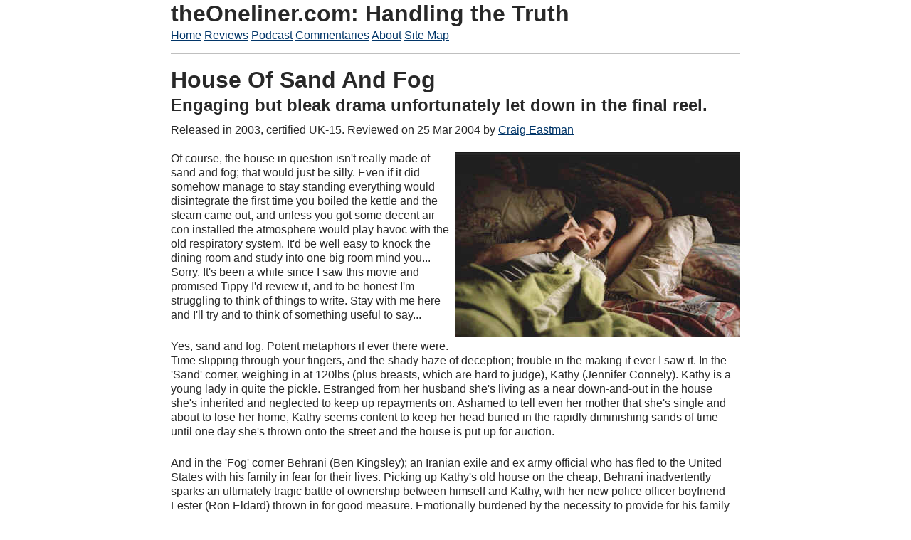

--- FILE ---
content_type: text/html
request_url: https://www.theoneliner.com/film323.html
body_size: 4023
content:
<!doctype html>

<!-- 
320 and Up boilerplate extension
Author: Andy Clarke (http://about.me/malarkey)
Author: Keith Clark (http://twitter.com/keithclarkcouk)
Version: 2
URL: http://stuffandnonsense.co.uk/projects/320andup/
License: http://creativecommons.org/licenses/MIT/
-->

<!--[if IEMobile 7]><html class="no-js iem7 oldie"><![endif]-->
<!--[if lt IE 7]><html class="no-js ie6 oldie" lang="en"><![endif]-->
<!--[if (IE 7)&!(IEMobile)]><html class="no-js ie7 oldie" lang="en"><![endif]-->
<!--[if (IE 8)&!(IEMobile)]><html class="no-js ie8 oldie" lang="en"><![endif]-->
<!--[if gt IE 8]><!--><html class="no-js" lang="en"><!--<![endif]-->
<!--[if (gte IE 9)|(gt IEMobile 7)]><!--><html class="no-js" lang="en"><!--<![endif]-->

<head>
<meta charset="utf-8">

<title>House Of Sand And Fog review at theOneliner.com</title>
<meta name="description" content="">
<meta name="author" content="">

<!-- http://t.co/dKP3o1e -->
<meta name="HandheldFriendly" content="True">
<meta name="MobileOptimized" content="320">
<meta name="viewport" content="width=device-width, target-densitydpi=160dpi, initial-scale=1.0">

<!-- For all browsers -->
<link href='http://fonts.googleapis.com/css?family=Lato:900,400' rel='stylesheet' type='text/css'>
<link rel="stylesheet" href="css/style.css">
<!--[if (lt IE 9) & (!IEMobile)]>
<script src="js/libs/selectivizr-min.js"></script>
<![endif]-->

<!-- JavaScript -->
<script src="js/libs/modernizr-2.0.6.min.js"></script>

<link rel="apple-touch-icon" sizes="57x57" href="/apple-touch-icon-57x57.png">
<link rel="apple-touch-icon" sizes="114x114" href="/apple-touch-icon-114x114.png">
<link rel="apple-touch-icon" sizes="72x72" href="/apple-touch-icon-72x72.png">
<link rel="apple-touch-icon" sizes="144x144" href="/apple-touch-icon-144x144.png">
<link rel="apple-touch-icon" sizes="60x60" href="/apple-touch-icon-60x60.png">
<link rel="apple-touch-icon" sizes="120x120" href="/apple-touch-icon-120x120.png">
<link rel="apple-touch-icon" sizes="76x76" href="/apple-touch-icon-76x76.png">
<link rel="apple-touch-icon" sizes="152x152" href="/apple-touch-icon-152x152.png">
<link rel="apple-touch-icon" sizes="180x180" href="/apple-touch-icon-180x180.png">
<meta name="apple-mobile-web-app-title" content="theOneliner">
<link rel="icon" type="image/png" href="/favicon-192x192.png" sizes="192x192">
<link rel="icon" type="image/png" href="/favicon-160x160.png" sizes="160x160">
<link rel="icon" type="image/png" href="/favicon-96x96.png" sizes="96x96">
<link rel="icon" type="image/png" href="/favicon-16x16.png" sizes="16x16">
<link rel="icon" type="image/png" href="/favicon-32x32.png" sizes="32x32">
<meta name="msapplication-TileColor" content="#da532c">
<meta name="msapplication-TileImage" content="/mstile-144x144.png">
<meta name="application-name" content="theOneliner">

<!--iOS. Delete if not required -->
<meta name="apple-mobile-web-app-capable" content="yes">
<meta name="apple-mobile-web-app-status-bar-style" content="black-translucent">


<!--Microsoft. Delete if not required -->
<meta http-equiv="cleartype" content="on">
<meta http-equiv="X-UA-Compatible" content="IE=edge,chrome=1">
<!--[if lt IE 7 ]><script src="//ajax.googleapis.com/ajax/libs/chrome-frame/1.0.2/CFInstall.min.js"></script><script>window.attachEvent("onload",function(){CFInstall.check({mode:"overlay"})})</script><![endif]-->


<!-- http://t.co/y1jPVnT -->
<link rel="canonical" href="/">

</head>


<body class="clearfix">

<header role="banner">
<h1>theOneliner.com: Handling the Truth</h1>
<a href="http://www.theoneliner.com">Home</a>
<a href="http://www.theoneliner.com/reviewlist.php">Reviews</a>
<a href="http://www.theoneliner.com/podcast/showlist.php">Podcast</a>
<a href="http://www.theoneliner.com/commentary/">Commentaries</a>
<a href="http://www.theoneliner.com/about/">About</a>
<a href="http://www.theoneliner.com/sitemap.php">Site Map</a>
<hr />
</header>

<div class="content clearfix">
  <div role="main">
    <h1>House Of Sand And Fog</h1>
    <h2 class="oneliner">Engaging but bleak drama unfortunately let down in the final reel.</h2>
<div>Released in 2003, certified UK-15. Reviewed on 25 Mar 2004 by <a href="mailto:craig@theoneliner.com">Craig Eastman</a></div><div class="review legacy"><img src="http://www.theoneliner.com/img/ce/2k4/040325_sandandfog02.jpg" alt="House Of Sand And Fog image" title="" />
<p>Of course, the house in question isn't really made of sand and fog; that would just be silly. Even if it did somehow manage to stay standing everything would disintegrate the first time you boiled the kettle and the steam came out, and unless you got some decent air con installed the atmosphere would play havoc with the old respiratory system. It'd be well easy to knock the dining room and study into one big room mind you... Sorry. It's been a while since I saw this movie and promised Tippy I'd review it, and to be honest I'm struggling to think of things to write. Stay with me here and I'll try and to think of something useful to say...</p>
<p>Yes, sand and fog. Potent metaphors if ever there were. Time slipping through your fingers, and the shady haze of deception; trouble in the making if ever I saw it. In the 'Sand' corner, weighing in at 120lbs (plus breasts, which are hard to judge), Kathy (Jennifer Connely). Kathy is a young lady in quite the pickle. Estranged from her husband she's living as a near down-and-out in the house she's inherited and neglected to keep up repayments on. Ashamed to tell even her mother that she's single and about to lose her home, Kathy seems content to keep her head buried in the rapidly diminishing sands of time until one day she's thrown onto the street and the house is put up for auction.</p>
<p>And in the 'Fog' corner Behrani (Ben Kingsley); an Iranian exile and ex army official who has fled to the United States with his family in fear for their lives. Picking up Kathy's old house on the cheap, Behrani inadvertently sparks an ultimately tragic battle of ownership between himself and Kathy, with her new police officer boyfriend Lester (Ron Eldard) thrown in for good measure. Emotionally burdened by the necessity to provide for his family while at the same time clutching desperately to maintain some of the pride and respect he once commanded as an Iranian citizen, Behrani slowly begins to fold as Lester's love for Kathy materialises in some poorly judged harassment of the refugee and his family.</p>
<img src="http://www.theoneliner.com/img/ce/2k4/040325_sandandfog03.jpg" alt="House Of Sand And Fog image" title="" />
<p>For the most part <em>House Of Sand And Fog</em> is an immensely enjoyable movie that rewards the viewer with rich characterisation, uniformly superb acting and genuinely touching emotional content. The first hour and a half rolls in with a satisfying pace, never rushing the viewer to make any judgements of character; like the title would suggest, this is one movie where there are no clear good guys or bad guys, winners or losers. Indeed for anyone of a depressed nature this might prove too much of a downer to handle, as pretty much everybody ends up reaping the whirlwind of despair by the final reel.</p>
<p>The performances throughout are outstanding, with Kingsley and screen partner Shohreh Aghdashloo richly deserving their Oscar nominations for best Actor and Best Supporting Actress. It truly is Kingsley's show, and as a man battling with pride and financial ruin he's on his best form since <em>Sexy Beast</em>, especially when one sees how well he deals with a heavy Iranian accent. Unfortunately it's the scripting for Behrani that lets the film slip in the final two reels, travelling just the wrong side of believable to sustain the movie's emotional momentum, and ruining what might have otherwise been a potent emotional climax.</p>
<p>Still, for first time screenwriter/director Vadim Perelman the movie remains an outstanding achievement, for the most part superbly adapted from the novel by Andre Dubus. His directing style is confident enough that he knows when to let the characters do the talking rather than the camera, and there's some truly bleak yet beautiful cinematography surrounding the beachfront property over which such a fuss is generated.</p>
<p>There's a nagging sensation by the closing credits that <em>House Of Sand And Fog</em> is an opportunity foolishly let slip in the final moments by an easily avoidable conclusion. At the same time however, it still stands as a remarkably accomplished work of emotional power held aloft by excellent scripting, strong direction and downright superb performances, and it should be praised as much on the latter as it should be beaten with a big stick for the former. Well worth the effort for those not currently on anti-depressant medication.</p>
<p>My Island of Apathy, sculpted from milk lollies, seems as good a place as any from which to award this movie 4 out of 5 "Bees, bees, millions of bees!"</p>
<br />
<div class="infotabletop"> <span class="tablehead">Director:</span>
<div class="directorname">Vadim Perelman</div>
<span class="tablehead">Cast list:</span>
<div class="castname">
Jennifer Connelly (Kathy)<br />
Ben Kingsley (Behrani)<br />
Ron Eldard (Lester)<br />
Shohreh Aghdashloo (Nadi)
</div>
</div>
</div>    <hr />
    
  </div>   
<div>
  
<footer role="contentinfo" class="clearfix">
<hr />
<div>All original content &copy; 2002-2018 theOneliner.com. All images &copy; their respective studios.</div>
<a href="http://www.theoneliner.com">Home</a>
<a href="http://www.theoneliner.com/reviewlist.php">Reviews</a>
<a href="http://www.theoneliner.com/podcast/showlist.php">Podcast</a>
<a href="http://www.theoneliner.com/commentary/">Commentaries</a>
<a href="http://www.theoneliner.com/about/">About</a>
<a href="http://www.theoneliner.com/sitemap.php">Site Map</a>
</footer>

<!-- Scripts -->
<script src="http://ajax.googleapis.com/ajax/libs/jquery/1.7.1/jquery.min.js"></script>
<script src="js/plugins.js"></script>
<script src="js/script.js"></script>
<script src="js/mylibs/helper.js"></script>
<!--[if (lt IE 9) & (!IEMobile)]>
<script src="js/libs/imgsizer.js"></script>
<![endif]-->

<script>
// iOS scale bug fix
MBP.scaleFix();

// Respond.js
yepnope({
  test : Modernizr.mq('(only all)'),
  nope : ['js/libs/respond.min.js']
});
</script>


</body>
</html>

--- FILE ---
content_type: text/css
request_url: https://www.theoneliner.com/css/style.css
body_size: 2298
content:
html,body{margin:0;padding:0;}
h1,h2,h3,h4,h5,h6,p,blockquote,pre,a,abbr,acronym,address,cite,code,del,dfn,em,img,q,s,samp,small,strike,strong,sub,sup,tt,var,dd,dl,dt,li,ol,ul,fieldset,form,label,legend,button,table,caption,tbody,tfoot,thead,tr,th,td{margin:0;padding:0;border:0;font-weight:normal;font-style:normal;font-size:100%;line-height:1;font-family:inherit;}
article,aside,details,figcaption,figure,footer,header,hgroup,nav,section{display:block;}
audio[controls],canvas,video{display:inline-block;*display:inline;*zoom:1;}
.sans-serif{font-family:"Helvetica Neue",Helvetica,Arial,sans-serif;}
.serif{font-family:"Cambria, Georgia, Times" Times New Roman;}
.monospace{font-family:"Monaco",Courier New,monospace;}
.clearfix{zoom:1;}.clearfix:before,.clearfix:after{content:"\0020";display:block;height:0;overflow:hidden;}
.clearfix:after{clear:both;}
html{overflow-y:scroll;background:#ffffff;font-size:62.5%;}
body{margin:0 auto;width:90%;font-size:16px;font-size:1.6rem;font-family: 'Lato', sans-serif; font-weight: 400; color:#282828;background-color:transparent;}
button,input,select,textarea{fcolor:#404040;}
h1,h2,h3,h4,h5,h6{font-family:'Lato', sans-serif; font-weight: 900;}
h1{margin-bottom:0.1em;font-size:32px;font-size:3.2rem;line-height:1.2;}
h2{margin-bottom:0.1em;font-size:24px;font-size:2.4rem;line-height:1.2;}
h3{margin-bottom:0.1em;font-size:22px;font-size:2.2rem;line-height:1.3;}
h4{margin-bottom:0.1em;font-size:18px;font-size:1.8rem;line-height:1.25;}
h5{margin-bottom:1.5em;font-size:16px;font-size:1.6rem;}
h6{font-size:16px;font-size:1.6rem;}
p,ol,ul,dl,address{margin-bottom:1.5em;font-size:16px;font-size:1.6rem;}
p{hyphens:auto;text-align:justify;}
ul,ol{margin:0 0 0 0;padding:0 0 0 0;}
li ul,li ol{margin:0;font-size:16px;font-size:1.6rem;}
dl,dd{margin-bottom:1.5em;}
dt{font-weight:normal;}
blockquote{margin:0 0 1.5em -24px;padding-left:24px;border-left:1px solid #bfbfbf;font-style:italic;}
blockquote:before,blockquote:after,q:before,q:after{content:'';content:none;}
abbr[title]{border-bottom:1px dotted;cursor:help;}
b,strong{font-weight:bold;}
dfn{font-style:italic;}
hr{display:block;margin:1em 0;padding:0;height:1px;border:0;border-top:1px solid #bfbfbf;}
ins{background-color:#c3d9e6;color:#000000;text-decoration:none;}
mark{background-color:#c3d9e6;color:#000000;font-style:italic;font-weight:bold;}
pre,code,kbd,samp{font-family:"Monaco",Courier New,monospace;font-size:14px;font-size:1.4rem;line-height:1.5em;}
pre{white-space:pre;white-space:pre-wrap;word-wrap:break-word;}
q{quotes:none;}
q:before,q:after{content:"";content:none;}
small{font-size:14px;font-size:1.4rem;}
sub,sup{font-size:12px;font-size:1.2rem;line-height:0;position:relative;vertical-align:baseline;}
sup{top:-0.5em;}
sub{bottom:-0.25em;}
a{color:#013568;}
a:visited{color:#011b35;}
a:hover{color:#011b35;}
a:focus{outline:thin dotted;color:#011b35;}
a:hover,a:active{outline:0;}
figure{margin-bottom:1.5em;}
figure img,figure object,figure embed{margin-bottom:0.75em;max-width:100%;}
figcaption{display:block;font-weight:normal;}
img{border:0;}
svg:not(:root){overflow:hidden;}
table{border-collapse:collapse;border-spacing:0;margin-bottom:1.5em;width:100%;font-size:14px;font-size:1.4rem;}
th,td,caption{padding:0.1875em 10px 0.1875em 5px;}
tfoot{font-style:italic;}
caption{background-color:transparent;}
tbody tr:nth-child(odd) td{background-color:#c3d9e6;}
form{margin:0;}
fieldset{margin-bottom:1.5em;padding:0;border-width:0;}
legend{*margin-left:-7px;padding:0;border-width:0;}
label{font-weight:normal;cursor:pointer;}
button,input,select,textarea{font-size:12px;font-size:1.2rem;margin:0;vertical-align:baseline;*vertical-align:middle;}
button,input{line-height:normal;*overflow:visible;}
button,input[type="button"],input[type="reset"],input[type="submit"]{cursor:pointer;}
input[type="checkbox"],input[type="radio"]{box-sizing:border-box;}
input[type="search"]{box-sizing:content-box;}
button::-moz-focus-inner,input::-moz-focus-inner{padding:0;border:0;}
textarea{overflow:auto;vertical-align:top;}

body {max-width:800px;}
em {font-style: italic; }
strong {font-weight:bold; }

#search {display:inline;}

h1 {}
.nav {margin-top: 0.5em; margin-bottom: 0.5em;}
.nav a {margin-right:0.5em; line-height:2em;}

.rslides {
  position: relative;
  list-style: none;
  overflow: hidden;
  width: 100%;
  padding: 0;
  margin: 0;
  }

.rslides li {
  position: absolute;
  width: 100%;
  left: 0;
  top: 0;
  }

.rslides img {
  display: block;
  height: auto;
  width: 100%;
  border: 0;
  }


.podcast {margin: 0em;}
.podcast img {}
.podcast p {text-align:left; line-height: 1.3em;}
.podcast ul {padding-bottom: 10px;}

#jp_container_1 {display: inline-block; }

h2 {margin:0em; clear:both; margin-bottom: 0.5em;}

h3 {clear:both; margin-bottom: 0.3em;}
h3 a {font-weight: 900;}

.review {margin-top:1.3em;}
.review img {margin-bottom: 1.3em; width:100%;}
.review.legacy img {margin-bottom: 1.3em; max-width: 400px; float:right;}
.review p {text-align:left; line-height: 1.3em;}
.tablehead {font-weight: bold;}
.reviewlistheader {font-weight: bold;}

.podcast img {margin-bottom: 1.3em; width:100%;}
.pod_legacy {margin-bottom: 1.3em; max-width: 300px; max-height:169px; }


h4 {margin-bottom: 0.1em;}

.fpreview p {text-align:left; line-height: 1.3em;}
audio {margin-bottom: 1.3em;}

html{-webkit-overflow-scrolling:touch;-webkit-tap-highlight-color:#c3d9e6;-webkit-text-size-adjust:100%;-ms-text-size-adjust:100%;}
::-webkit-selection{background:#e6e6e6;color:#fafafa;text-shadow:none;}
::-moz-selection{background:#7bacc8;color:#c8977b;text-shadow:none;}
::selection{background:#7bacc8;color:#c8977b;text-shadow:none;}
button,input[type="button"],input[type="reset"],input[type="submit"]{-webkit-appearance:button;}
::-webkit-input-placeholder{font-size:14px;font-size:1.4rem;}
input:-moz-placeholder{font-size:14px;font-size:1.4rem;}
.ie7 img,.iem7 img{-ms-interpolation-mode:bicubic;}
input[type="checkbox"],input[type="radio"]{box-sizing:border-box;}
input[type="search"]{-webkit-box-sizing:content-box;-moz-box-sizing:content-box;}
button::-moz-focus-inner,input::-moz-focus-inner{padding:0;border:0;}
p{-webkit-hyphens:auto;-webkit-hyphenate-character:"\2010";-webkit-hyphenate-limit-after:1;-webkit-hyphenate-limit-before:3;-moz-hyphens:auto;}
.ir{display:block;overflow:hidden;background-repeat:no-repeat;text-align:left;text-indent:-999em;direction:ltr;}
.ir br{display:none;}
.hidden{display:none;visibility:hidden;}
.visuallyhidden{position:absolute;margin:-1px;padding:0;height:1px;width:1px;overflow:hidden;border:0;clip:rect(0 0 0 0);}
.visuallyhidden.focusable:active,.visuallyhidden.focusable:focus{position:static;margin:0;height:auto;width:auto;overflow:visible;clip:auto;}
.invisible{visibility:hidden;}
@media print{*{background:transparent !important;color:black !important;text-shadow:none !important;filter:none !important;-ms-filter:none !important;} @page {margin:0.5cm;}h2,h3{orphans:3;widows:3;page-break-after:avoid;} p{orphans:3;widows:3;} pre,blockquote{border:1px solid #808080;page-break-inside:avoid;} abbr[title]:after{content:" (" attr(title) ")";} a,a:visited{color:#000000 !important;text-decoration:underline;} a[href]:after{content:" (" attr(href) ")";} a[href^="javascript:"]:after,a[href^="#"]:after{content:"";} img{max-width:100% !important;page-break-inside:avoid;} thead{display:table-header-group;} tr{page-break-inside:avoid;} .ir a:after{content:"";}}@media only screen and (min-width: 480px){}@media only screen and (min-width: 600px){.reviewcontainer {width: 100%; float:left;}
.blogcontainer {width: 49%; float:right;}}@media only screen and (min-width: 768px){}@media only screen and (min-width: 992px){}@media only screen and (min-width: 1382px){}@media only screen and (-webkit-min-device-pixel-ratio: 1.5),
only screen and (-o-min-device-pixel-ratio: 3/2),
only screen and (min-device-pixel-ratio: 1.5){}






--- FILE ---
content_type: text/javascript
request_url: https://www.theoneliner.com/js/script.js
body_size: 39
content:
/* Author:

*/


$(document).ready(function(){
	
	// Run Matt Kersley's jQuery Responsive menu plugin (see plugins.js)
	if ($.fn.mobileMenu) {
		$('ol#id').mobileMenu({
			switchWidth: 1200,                   // width (in px to switch at)
			topOptionText: 'Choose a page',     // first option text
			indentString: '&nbsp;&nbsp;&nbsp;'  // string for indenting nested items
		});
	}

	// Run Mathias Bynens jQuery placeholder plugin (see plugins.js)
	if ($.fn.placeholder) {
		$('input, textarea').placeholder();		
	}
});









--- FILE ---
content_type: text/javascript
request_url: https://www.theoneliner.com/js/plugins.js
body_size: 1700
content:

// usage: log('inside coolFunc', this, arguments);
window.log = function(){
log.history = log.history || [];   // store logs to an array for reference
log.history.push(arguments);
if(this.console) {
arguments.callee = arguments.callee.caller;
console.log( Array.prototype.slice.call(arguments) );
}
};
(function(b){function c(){}for(var d="assert,count,debug,dir,dirxml,error,exception,group,groupCollapsed,groupEnd,info,log,markTimeline,profile,profileEnd,time,timeEnd,trace,warn".split(","),a;a=d.pop();)b[a]=b[a]||c})(window.console=window.console||{});


/*
 * jQuery Responsive menu plugin by Matt Kersley
 * Converts menus into a select elements for mobile devices and low browser widths
 * github.com/mattkersley/Responsive-Menu
 */
(function(b){var c=0;b.fn.mobileMenu=function(g){function f(a){return a.attr("id")?b("#mobileMenu_"+a.attr("id")).length>0:(c++,a.attr("id","mm"+c),b("#mobileMenu_mm"+c).length>0)}function h(a){a.hide();b("#mobileMenu_"+a.attr("id")).show()}function k(a){if(a.is("ul, ol")){var e='<select id="mobileMenu_'+a.attr("id")+'" class="mobileMenu">';e+='<option value="">'+d.topOptionText+"</option>";a.find("li").each(function(){var a="",c=b(this).parents("ul, ol").length;for(i=1;i<c;i++)a+=d.indentString;
c=b(this).find("a:first-child").attr("href");a+=b(this).clone().children("ul, ol").remove().end().text();e+='<option value="'+c+'">'+a+"</option>"});e+="</select>";a.parent().append(e);b("#mobileMenu_"+a.attr("id")).change(function(){var a=b(this);if(a.val()!==null)document.location.href=a.val()});h(a)}else alert("mobileMenu will only work with UL or OL elements!")}function j(a){b(window).width()<d.switchWidth&&!f(a)?k(a):b(window).width()<d.switchWidth&&f(a)?h(a):!(b(window).width()<d.switchWidth)&&
f(a)&&(a.show(),b("#mobileMenu_"+a.attr("id")).hide())}var d={switchWidth:768,topOptionText:"Select a page",indentString:"&nbsp;&nbsp;&nbsp;"};return this.each(function(){g&&b.extend(d,g);var a=b(this);b(window).resize(function(){j(a)});j(a)})}})(jQuery);



/*
 * jQuery Extended Selectors plugin. (c) Keith Clark freely distributable under the terms of the MIT license.
 * Adds missing -of-type pseudo-class selectors to jQuery 
 * github.com/keithclark/JQuery-Extended-Selectors  -  twitter.com/keithclarkcouk  -  keithclark.co.uk
 */
(function(g){function e(a,b){for(var c=a,d=0;a=a[b];)c.tagName==a.tagName&&d++;return d}function h(a,b,c){a=e(a,c);if(b=="odd"||b=="even")c=2,a-=b!="odd";else{var d=b.indexOf("n");d>-1?(c=parseInt(b,10)||parseInt(b.substring(0,d)+"1",10),a-=(parseInt(b.substring(d+1),10)||0)-1):(c=a+1,a-=parseInt(b,10)-1)}return(c<0?a<=0:a>=0)&&a%c==0}var f={"first-of-type":function(a){return e(a,"previousSibling")==0},"last-of-type":function(a){return e(a,"nextSibling")==0},"only-of-type":function(a){return f["first-of-type"](a)&&
f["last-of-type"](a)},"nth-of-type":function(a,b,c){return h(a,c[3],"previousSibling")},"nth-last-of-type":function(a,b,c){return h(a,c[3],"nextSibling")}};g.extend(g.expr[":"],f)})(jQuery);



/*! http://mths.be/placeholder v1.8.5 by @mathias */
(function(g,a,$){var f='placeholder' in a.createElement('input'),b='placeholder' in a.createElement('textarea');if(f&&b){$.fn.placeholder=function(){return this};$.fn.placeholder.input=$.fn.placeholder.textarea=true}else{$.fn.placeholder=function(){return this.filter((f?'textarea':':input')+'[placeholder]').bind('focus.placeholder',c).bind('blur.placeholder',e).trigger('blur.placeholder').end()};$.fn.placeholder.input=f;$.fn.placeholder.textarea=b;$(function(){$('form').bind('submit.placeholder',function(){var h=$('.placeholder',this).each(c);setTimeout(function(){h.each(e)},10)})});$(g).bind('unload.placeholder',function(){$('.placeholder').val('')})}function d(i){var h={},j=/^jQuery\d+$/;$.each(i.attributes,function(l,k){if(k.specified&&!j.test(k.name)){h[k.name]=k.value}});return h}function c(){var h=$(this);if(h.val()===h.attr('placeholder')&&h.hasClass('placeholder')){if(h.data('placeholder-password')){h.hide().next().show().focus().attr('id',h.removeAttr('id').data('placeholder-id'))}else{h.val('').removeClass('placeholder')}}}function e(){var l,k=$(this),h=k,j=this.id;if(k.val()===''){if(k.is(':password')){if(!k.data('placeholder-textinput')){try{l=k.clone().attr({type:'text'})}catch(i){l=$('<input>').attr($.extend(d(this),{type:'text'}))}l.removeAttr('name').data('placeholder-password',true).data('placeholder-id',j).bind('focus.placeholder',c);k.data('placeholder-textinput',l).data('placeholder-id',j).before(l)}k=k.removeAttr('id').hide().prev().attr('id',j).show()}k.addClass('placeholder').val(k.attr('placeholder'))}else{k.removeClass('placeholder')}}}(this,document,jQuery));